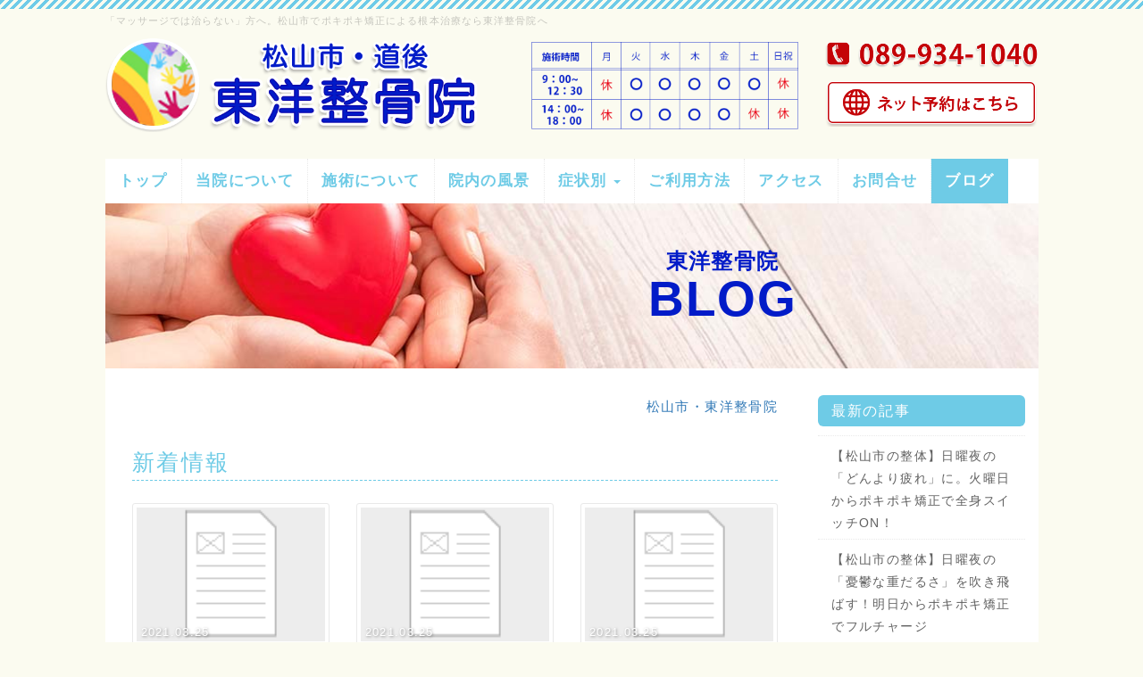

--- FILE ---
content_type: text/html; charset=UTF-8
request_url: https://touyou-seikotu.com/index.php?QBlog&mode=archives&date=202103
body_size: 7171
content:
<!DOCTYPE html>
<html lang="ja">
<head>
    <meta charset="UTF-8">
    <meta http-equiv="X-UA-Compatible" content="IE=edge">
    <meta name="viewport" content="width=device-width, initial-scale=1">
    <title>松山市の整体・整骨・腰痛の東洋整骨院 - 【ポキポキ矯正で根本治療】松山市の腰痛・神経痛専門 | 東洋整骨院</title>
    <meta name="keywords" content="松山市, 腰痛, 坐骨神経痛, 整骨院, 整体, 骨盤矯正, ヘルニア" />
    <meta name="description" content="【根本治療専門】マッサージ・電気治療で治らない腰痛・神経痛に。ポキポキ矯正で根本原因の歪みを解消。創業70年 口コミ600件超え 道後公園駅から徒歩10分　" />
    <link rel="alternate" type="application/rss+xml" title="RSS" href="https://touyou-seikotu.com/index.php?cmd=rss&qblog_rss=1" />
        <link rel="stylesheet" href="skin/bootstrap/css/bootstrap.min.css" /><link rel="stylesheet" href="skin/hokukenstyle/print.css" media="print">
<link rel="stylesheet" media="screen" href="skin/hokukenstyle/haik_pop/main.css?1765503641">
<link rel="shortcut icon" href="favicon.ico"  type="image/x-icon" />    <script type="text/javascript" src="js/jquery.js"></script><script type="text/javascript" src="skin/bootstrap/js/bootstrap.min.js"></script><script type="text/javascript" src="js/jquery.cookie.js"></script>    <link rel="shortcut icon" href="favicon.ico">

<meta name="google-site-verification" content="z6TMV3vAnfxNgu-NugnRRgL5nbLGSlQDqkwft875eAA" />        <script>
if (typeof QHM === "undefined") QHM = {};
QHM = {"window_open":true,"exclude_host_name_regex":"","default_target":"_blank"};
</script><style>

/*


	Base custom styling


*/

body{
      background-color: ;
  }
.navbar-default{
      background-color: ;
  }
.haik-footer{
      background-color: ;
  }

body, h1, h2, h3, h4, h5, h6 {
	font-family: "ヒラギノ角ゴ ProN","Hiragino Kaku Gothic ProN","メイリオ","Meiryo","MS ゴシック","MS Gothic","MS Pゴシック","MS PGothic",sans-serif;
}

/*


	Navigation custom styling


*/

.navbar-toggle {
	border-radius: 0;
}


</style>
<meta name="GENERATOR" content="Quick Homepage Maker; version=7.6.4; haik=true" />
<link rel="canonical" href="https://touyou-seikotu.com/index.php?QBlog">
<link rel="stylesheet" href="plugin/qblog/qblog.css" />
<link rel="stylesheet" href="plugin/section/section.css" />
<style class="qhm-plugin-section-style">#qhm_section_2 {background-image:url(https://touyou-seikotu.com/./swfu/d/top-image1.jpg);height:185px;}</style>
<style class="qhm-plugin-section-style">#qhm_section_1 {padding:0;height:auto;color:#fff;}</style>
<script>
/**
 * QBlog の古いリストテンプレートの構造を最新のものに変換する。
 */
$(function(){
  $(".qblog-list-table .qblog_thumbnail").each(function(){
    var $img  = $(this);
    var $a    = $(this).closest("a");
    var $date = $a.find('.qblog_date');

    var thumbnailUrl = $img.attr("src");

    var $box = $('<div></div>').addClass("qblog_thumbnail_box").css({backgroundImage: "url('" + thumbnailUrl + "')"});
    var $newDate = $('<div></div>').addClass("qblog_date").text($date.text());
    $box.append($newDate);
    $a.append($box);
    $img.remove();
    $date.remove();
  });
});

</script>
<script defer src="https://use.fontawesome.com/releases/v5.15.4/js/all.js"></script>
<script defer src="https://use.fontawesome.com/releases/v5.15.4/js/v4-shims.js"></script>
<script src="js/qhm.min.js"></script><style>
.qhm-bs-nav .list2 {
  position: absolute;
  width: 1px;
  height: 1px;
  margin: -1px;
  padding: 0;
  overflow: hidden;
  clip: rect(0,0,0,0);
  border: 0;
}
</style>
<script type="text/javascript">
$(function(){
  $(".list-group > .list-group-item").find(".list-group-item").removeClass("list-group-item");
  $("#menubar .list-group .list-group-item a").each(function(){
    var url = $(this).attr("href");
    if (url == "https://touyou-seikotu.com/index.php\?QBlog") {
      $(this).parent().addClass("active");
    }
  });
});
</script>
<style class="qhm-plugin-section-style">#qhm_section_3 {}</style>
</head>
<body class="haik-palette-blue haik-top">
        <div class="container">
      <!-- ◆ Headcopy ◆ ========================================================= -->
      <div class="haik-headcopy">
        <div id="headcopy" class="qhm-head-copy">
<h1>「マッサージでは治らない」方へ。松山市でポキポキ矯正による根本治療なら東洋整骨院へ</h1>
</div><!-- END: id:headcopy -->
      </div>
      <!-- ◆ Header ◆ ========================================================= -->
      <header class="haik-header clearfix" role="banner">
                    
<!-- SITEHEADER CONTENTS START -->
<div id="plugin_only_pc_3" class="plugin-only-pc hidden-xs">
  <div class="row"><div class="col-sm-5 " style=""><div id="plugin_br_32" class="spacer" style="margin-top:11px"></div>
<p><a href="https://touyou-seikotu.com/"><img src="swfu/d/rogo4-2.png" alt="松山「東洋整骨院」" title="松山「東洋整骨院」"    class=""></a></p>
<div id="plugin_br_33" class="spacer" style="margin-top:5px"></div>
</div><div class="col-sm-4 " style=""><div id="plugin_br_34" class="spacer" style="margin-top:15px"></div>
<div class="row"><div class="col-sm-11 col-sm-offset-1 " style=""><p><img src="swfu/d/jikai1-5.png" alt="松山「東洋整骨院」・診療時間" title="松山「東洋整骨院」・診療時間"    class=""></p>
</div></div>
</div><div class="col-sm-3 " style=""><div class="row"><div class="col-sm-12 " style=""><div id="plugin_br_35" class="spacer" style="margin-top:15px"></div>
<p><img src="swfu/d/TEL-red-2.png" alt="松山「東洋整骨院」TEL" title="松山「東洋整骨院」TEL"    class=""></p>
</div></div>
<div id="plugin_br_36" class="spacer" style="margin-top:15px"></div>
<div class="row"><div class="col-sm-12 " style=""><a href="https://airrsv.net/touyouseikotsu/calendar" target="_blank" rel="nofollow"><img src="swfu/d/botton-yoyaku-1-3.png"onmouseover="this.src='swfu/d/botton-yoyaku-1-4.png';" onmouseout="this.src='swfu/d/botton-yoyaku-1-3.png';""alt="東洋整骨院WEB予約"></a>
</div></div>
</div></div>

</div>
<div id="plugin_only_mobile_3" class="plugin-only-mobile visible-xs visible-xs-block">
  <p><a href="https://touyou-seikotu.com/index.php?FrontPage" title="FrontPage"><img src="swfu/d/rogo4-3-mob.png" alt="松山「東洋整骨院」" title="松山「東洋整骨院」"    class=""></a></p>
<div id="plugin_br_37" class="spacer" style="margin-top:-15px"></div>
<div class="qhm-align-center" style="text-align:center"><p><span style="font-size:16px;color:inherit;background-color:inherit;"  class="qhm-deco">　愛媛県松山市岩崎町2-2-24</span></p></div>
<div id="plugin_br_38" class="spacer" style="margin-top:-31px"></div>
<section  id="qhm_section_3" class="qhm-section qhm-section-default " data-height="" data-horizontal-align="center" data-vertical-align="middle">
  
  
    <div>
      <div class="container-fluid qhm-section-content">
        <a href="https://airrsv.net/touyouseikotsu/calendar" target="_blank" rel="nofollow"><img src="swfu/d/botton-yoyaku-1-1.png" width="91%" "alt="東洋整骨院WEB予約"></a>

      </div>
    </div>
</section>
<div id="plugin_br_39" class="spacer" style="margin-top:-5px"></div>

</div>

<!-- SITEHEADER CONTENTS END -->
              </header>
      <!-- ◆ Navbar ◆ ======================================================= -->
      <nav id="navigator" class="navbar-default haik-nav" role="navigation">
        <div class="navbar-header">
          <button type="button" class="navbar-toggle" data-toggle="collapse" data-target="#bs-example-navbar-collapse-1">
                <span class="sr-only">Toggle navigation</span>
                <span class="icon-bar-menu">MENU</span>
          </button>
        </div>
        <div class="collapse navbar-collapse" id="bs-example-navbar-collapse-1">
          
<!-- SITENAVIGATOR CONTENTS START -->
<ul class="qhm-bs-nav nav navbar-nav" ><li><a href="https://touyou-seikotu.com/"><span style="font-size:17px;color:inherit;"  class="qhm-deco"><strong>トップ</strong></span></a></li>
<li><a href="https://touyou-seikotu.com/index.php?%E7%B4%B9%E4%BB%8B" title="紹介"><span style="font-size:17px;color:inherit;"  class="qhm-deco"><strong>当院について</strong></span></a></li>
<li><a href="https://touyou-seikotu.com/index.php?%E6%96%BD%E8%A1%93" title="施術"><span style="font-size:17px;color:inherit;"  class="qhm-deco"><strong>施術について</strong></span></a></li>
<li><a href="https://touyou-seikotu.com/index.php?%E6%96%BD%E8%A8%AD" title="施設"><span style="font-size:17px;color:inherit;"  class="qhm-deco"><strong>院内の風景</strong></span></a></li>
<li><span style="font-size:17px;color:inherit;"  class="qhm-deco"><strong>症状別</strong></span>
<ul class="list2" ><li><a href="https://touyou-seikotu.com/index.php?%E4%BA%A4%E9%80%9A%E4%BA%8B%E6%95%85" title="交通事故"><span style="font-size:16px;color:inherit;"  class="qhm-deco"><strong></strong></span></a></li>
<li><a href="https://touyou-seikotu.com/index.php?%E8%85%B0%E7%97%9B" title="腰痛"><span style="font-size:16px;color:inherit;"  class="qhm-deco"><strong>腰痛・ぎっくり腰</strong></span></a></li>
<li><a href="https://touyou-seikotu.com/index.php?%E3%82%B9%E3%83%9D%E3%83%BC%E3%83%84" title="スポーツ"><span style="font-size:16px;color:inherit;"  class="qhm-deco"><strong>スポーツ外傷・障害</strong></span></a></li>
<li><a href="https://touyou-seikotu.com/index.php?%E4%BA%94%E5%8D%81%E8%82%A9" title="五十肩"><span style="font-size:16px;color:inherit;"  class="qhm-deco"><strong>四十肩・五十肩</strong></span></a></li>
<li><a href="https://touyou-seikotu.com/index.php?%E7%94%A3%E5%BE%8C" title="産後"><span style="font-size:16px;color:inherit;"  class="qhm-deco"><strong>産後骨盤矯正</strong></span></a></li>
<li><a href="https://touyou-seikotu.com/index.php?%E5%A7%BF%E5%8B%A2%E7%9F%AF%E6%AD%A3" title="姿勢矯正"><span style="font-size:16px;color:inherit;"  class="qhm-deco"><strong>姿勢矯正</strong></span></a></li>
<li><a href="https://touyou-seikotu.com/index.php?%E9%A0%AD%E7%97%9B" title="頭痛"><span style="font-size:16px;color:inherit;"  class="qhm-deco"><strong>頭痛</strong></span></a></li>
<li><a href="https://touyou-seikotu.com/index.php?%E5%9D%90%E9%AA%A8" title="坐骨"><span style="font-size:16px;color:inherit;"  class="qhm-deco"><strong>坐骨神経痛</strong></span></a></li>
<li><a href="https://touyou-seikotu.com/index.php?%E8%87%AA%E5%BE%8B%E7%A5%9E" title="自律神"><span style="font-size:16px;color:inherit;"  class="qhm-deco"><strong>自律神経失調症</strong></span></a></li></ul></li>
<li><a href="https://touyou-seikotu.com/index.php?%E5%88%A9%E7%94%A8" title="利用"><span style="font-size:17px;color:inherit;"  class="qhm-deco"><strong>ご利用方法</strong></span></a></li>
<li><a href="https://touyou-seikotu.com/index.php?%E3%82%A2%E3%82%AF%E3%82%BB%E3%82%B9" title="アクセス"><span style="font-size:17px;color:inherit;"  class="qhm-deco"><strong>アクセス</strong></span></a></li>
<li><a href="https://touyou-seikotu.com/index.php?%E5%95%8F%E5%90%88%E3%81%9B" title="問合せ"><span style="font-size:17px;color:inherit;"  class="qhm-deco"><strong>お問合せ</strong></span></a></li>
<li class="focus active"><a href="https://touyou-seikotu.com/index.php?QBlog" title="QBlog"><span style="font-size:17px;color:inherit;"  class="qhm-deco"><strong>ブログ</strong></span></a></li></ul>


<!-- SITENAVIGATOR CONTENTS END -->
        </div>
      </nav>
      <!-- ◆ Eyecatch ◆ ========================================================= -->
      <div class="haik-eyecatch-top">
        <div id="qhm_eyecatch" class="qhm-eyecatch"><section  id="qhm_section_1" class="jumbotron qhm-section qhm-section-default  qhm-eyecatch" data-height="" data-horizontal-align="center" data-vertical-align="middle">
  
  
    <div>
      <div class=" qhm-section-content">
        <section  id="qhm_section_2" class="qhm-section qhm-section-default " data-background-image="top-image1.jpg" data-background-type="cover" data-height="185px" data-horizontal-align="left" data-vertical-align="middle">
  
  
    <div>
      <div class="container-fluid qhm-section-content">
        <div class="row"><div class="col-sm-8 col-sm-offset-4 " style=""><div id="plugin_only_pc_1" class="plugin-only-pc hidden-xs">
  <div class="qhm-align-center" style="text-align:center"><p><span style="font-size:24px;color:#021BC8;background-color:inherit;"  class="qhm-deco"><strong>東洋整骨院</strong></span></p></div>
<div class="qhm-align-center" style="text-align:center"><p><span style="font-size:55px;color:#021BC8;background-color:inherit;"  class="qhm-deco"><strong>BLOG</strong></span></p></div>

</div>
<div id="plugin_only_mobile_1" class="plugin-only-mobile visible-xs visible-xs-block">
  <div class="qhm-align-center" style="text-align:center"><p><span style="font-size:21px;color:#021BC8;background-color:inherit;"  class="qhm-deco"><strong>東洋整骨院</strong></span></p></div>
<div class="qhm-align-center" style="text-align:center"><p><span style="font-size:44px;color:#021BC8;background-color:inherit;"  class="qhm-deco"><strong>BLOG</strong></span></p></div>

</div>
</div></div>

      </div>
    </div>
</section>

      </div>
    </div>
</section></div>      </div>
      <!-- ◆ Content ◆ ========================================================= -->
      <div class="haik-wrap-content">
        <div class="row">
          <div class="col-md-9">
            <main class="haik-container haik-article" role="main">
              
<!-- BODYCONTENTS START -->


<div class="qhm-align-right" style="text-align:right"><p><a href="https://touyou-seikotu.com/index.php?FrontPage" title="FrontPage">松山市・東洋整骨院</a></p></div>
<h2 id="content_1_0">新着情報  <a class="anchor" id="j8f5d979" name="j8f5d979"></a></h2>
<div id="qblog"><div id="qblog_list" class="qblog-list qblog-list-table">
    <div class="row">
      <div class="col-sm-4">
      <a class="thumbnail qblog-item" href="https://touyou-seikotu.com/index.php?QBlog-20210325-13&amp;mode=archives&amp;date=202103">
        <div class="qblog_thumbnail_box" style="background-image: url(plugin/qblog/qblog_thumbnail.png)">
          <div class="qblog_date">2021.03.25</div>
        </div>
        <div class="caption">
  		<h3 class="qblog_title">事故や怪我の後遺症について</h3>
        </div>
  	  </a>
    </div>
      <div class="col-sm-4">
      <a class="thumbnail qblog-item" href="https://touyou-seikotu.com/index.php?QBlog-20210325-12&amp;mode=archives&amp;date=202103">
        <div class="qblog_thumbnail_box" style="background-image: url(plugin/qblog/qblog_thumbnail.png)">
          <div class="qblog_date">2021.03.25</div>
        </div>
        <div class="caption">
  		<h3 class="qblog_title">冷え症について</h3>
        </div>
  	  </a>
    </div>
      <div class="col-sm-4">
      <a class="thumbnail qblog-item" href="https://touyou-seikotu.com/index.php?QBlog-20210325-11&amp;mode=archives&amp;date=202103">
        <div class="qblog_thumbnail_box" style="background-image: url(plugin/qblog/qblog_thumbnail.png)">
          <div class="qblog_date">2021.03.25</div>
        </div>
        <div class="caption">
  		<h3 class="qblog_title">めまい・ふらつきとは？</h3>
        </div>
  	  </a>
    </div>
      <div class="col-sm-4">
      <a class="thumbnail qblog-item" href="https://touyou-seikotu.com/index.php?QBlog-20210325-10&amp;mode=archives&amp;date=202103">
        <div class="qblog_thumbnail_box" style="background-image: url(plugin/qblog/qblog_thumbnail.png)">
          <div class="qblog_date">2021.03.25</div>
        </div>
        <div class="caption">
  		<h3 class="qblog_title">顎の歪み整体について</h3>
        </div>
  	  </a>
    </div>
      <div class="col-sm-4">
      <a class="thumbnail qblog-item" href="https://touyou-seikotu.com/index.php?QBlog-20210325-9&amp;mode=archives&amp;date=202103">
        <div class="qblog_thumbnail_box" style="background-image: url(plugin/qblog/qblog_thumbnail.png)">
          <div class="qblog_date">2021.03.25</div>
        </div>
        <div class="caption">
  		<h3 class="qblog_title">顔の歪みと顎と頭蓋骨矯正の関連について</h3>
        </div>
  	  </a>
    </div>
      <div class="col-sm-4">
      <a class="thumbnail qblog-item" href="https://touyou-seikotu.com/index.php?QBlog-20210325-8&amp;mode=archives&amp;date=202103">
        <div class="qblog_thumbnail_box" style="background-image: url(plugin/qblog/qblog_thumbnail.png)">
          <div class="qblog_date">2021.03.25</div>
        </div>
        <div class="caption">
  		<h3 class="qblog_title">自動車事故後遺症について</h3>
        </div>
  	  </a>
    </div>
      <div class="col-sm-4">
      <a class="thumbnail qblog-item" href="https://touyou-seikotu.com/index.php?QBlog-20210325-7&amp;mode=archives&amp;date=202103">
        <div class="qblog_thumbnail_box" style="background-image: url(plugin/qblog/qblog_thumbnail.png)">
          <div class="qblog_date">2021.03.25</div>
        </div>
        <div class="caption">
  		<h3 class="qblog_title">子供の低身長整体についての説明</h3>
        </div>
  	  </a>
    </div>
      <div class="col-sm-4">
      <a class="thumbnail qblog-item" href="https://touyou-seikotu.com/index.php?QBlog-20210325-6&amp;mode=archives&amp;date=202103">
        <div class="qblog_thumbnail_box" style="background-image: url(plugin/qblog/qblog_thumbnail.png)">
          <div class="qblog_date">2021.03.25</div>
        </div>
        <div class="caption">
  		<h3 class="qblog_title">子供の夜尿症についての説明</h3>
        </div>
  	  </a>
    </div>
    </div>
  
    
    <ul class="pagination">
    	  	<li class="active">
  		<a href="#">1</a>
  	  	</li>
    	  	<li>
  		<a href="https://touyou-seikotu.com/index.php?QBlog&amp;p=2&amp;mode=archives&amp;date=202103">2</a>
  	  	</li>
    	  	<li>
  		<a href="https://touyou-seikotu.com/index.php?QBlog&amp;p=2&amp;mode=archives&amp;date=202103">&gt;&gt;&gt;</a>
  	  	</li>
    </ul>
  
</div>
</div>



<!-- BODYCONTENTS END -->
            </main>
          </div>
          <div class="col-md-3">
            <aside class="haik-article-menu" role="complementary">
              <!-- ■BEGIN id:menubar -->
<div id="menubar" class="bar">

<!-- MENUBAR CONTENTS START -->
<h2 id="content_9_0">最新の記事</h2>
<ul class="qblog_recent"><li class="list-group-item"><a href="https://touyou-seikotu.com/index.php?QBlog-20260125-1">【松山市の整体】日曜夜の「どんより疲れ」に。火曜日からポキポキ矯正で全身スイッチON！</a></li><li class="list-group-item"><a href="https://touyou-seikotu.com/index.php?QBlog-20260124-1">【松山市の整体】日曜夜の「憂鬱な重だるさ」を吹き飛ばす！明日からポキポキ矯正でフルチャージ</a></li><li class="list-group-item"><a href="https://touyou-seikotu.com/index.php?QBlog-20260121-1">【松山市の整体】週半ばの限界突破に！「ポキポキ矯正」で冬のガチガチ体を一気に強制リセット</a></li><li class="list-group-item"><a href="https://touyou-seikotu.com/index.php?QBlog-20260120-1">【松山市の整体】今日は「大寒」。寒さで凍りついた関節を、ポキポキ矯正で熱く呼び覚ます！</a></li><li class="list-group-item"><a href="https://touyou-seikotu.com/index.php?QBlog-20260119-1">【松山市の整体】週始めの「どんより体」を即リセット！明日からポキポキ矯正で全力始動</a></li></ul>

<h2 id="content_9_1">カテゴリ</h2>
<ul class="qblog_categories">
<li class="list-group-item"><a href="https://touyou-seikotu.com/index.php?QBlog&mode=category&catname=%E3%83%96%E3%83%AD%E3%82%B0">ブログ (207)</a></li>
<li class="list-group-item"><a href="https://touyou-seikotu.com/index.php?QBlog&mode=category&catname=%E3%81%8A%E7%9F%A5%E3%82%89%E3%81%9B">お知らせ (3)</a></li>
</ul>

<h2 id="content_9_2">最近のコメント</h2>
<ul class="qblog_recent_comments"></ul>

<h2 id="content_9_3">ブログ　アーカイブ</h2>
<ul class="qblog_archives">
      <li class="list-group-item">
      <a href="https://touyou-seikotu.com/index.php?QBlog&amp;mode=archives&amp;date=202601">2026年01月 (14)</a>
    </li>
      <li class="list-group-item">
      <a href="https://touyou-seikotu.com/index.php?QBlog&amp;mode=archives&amp;date=202512">2025年12月 (22)</a>
    </li>
      <li class="list-group-item">
      <a href="https://touyou-seikotu.com/index.php?QBlog&amp;mode=archives&amp;date=202511">2025年11月 (27)</a>
    </li>
      <li class="list-group-item">
      <a href="https://touyou-seikotu.com/index.php?QBlog&amp;mode=archives&amp;date=202510">2025年10月 (27)</a>
    </li>
      <li class="list-group-item">
      <a href="https://touyou-seikotu.com/index.php?QBlog&amp;mode=archives&amp;date=202509">2025年09月 (10)</a>
    </li>
      <li class="list-group-item">
      <a href="https://touyou-seikotu.com/index.php?QBlog&amp;mode=archives&amp;date=202508">2025年08月 (2)</a>
    </li>
      <li class="list-group-item">
      <a href="https://touyou-seikotu.com/index.php?QBlog&amp;mode=archives&amp;date=202507">2025年07月 (4)</a>
    </li>
      <li class="list-group-item">
      <a href="https://touyou-seikotu.com/index.php?QBlog&amp;mode=archives&amp;date=202506">2025年06月 (7)</a>
    </li>
      <li class="list-group-item">
      <a href="https://touyou-seikotu.com/index.php?QBlog&amp;mode=archives&amp;date=202505">2025年05月 (6)</a>
    </li>
      <li class="list-group-item">
      <a href="https://touyou-seikotu.com/index.php?QBlog&amp;mode=archives&amp;date=202504">2025年04月 (6)</a>
    </li>
      <li class="list-group-item">
      <a href="https://touyou-seikotu.com/index.php?QBlog&amp;mode=archives&amp;date=202501">2025年01月 (1)</a>
    </li>
      <li class="list-group-item">
      <a href="https://touyou-seikotu.com/index.php?QBlog&amp;mode=archives&amp;date=202412">2024年12月 (1)</a>
    </li>
      <li class="list-group-item">
      <a href="https://touyou-seikotu.com/index.php?QBlog&amp;mode=archives&amp;date=202411">2024年11月 (3)</a>
    </li>
      <li class="list-group-item">
      <a href="https://touyou-seikotu.com/index.php?QBlog&amp;mode=archives&amp;date=202410">2024年10月 (2)</a>
    </li>
      <li class="list-group-item">
      <a href="https://touyou-seikotu.com/index.php?QBlog&amp;mode=archives&amp;date=202309">2023年09月 (1)</a>
    </li>
      <li class="list-group-item">
      <a href="https://touyou-seikotu.com/index.php?QBlog&amp;mode=archives&amp;date=202308">2023年08月 (1)</a>
    </li>
      <li class="list-group-item">
      <a href="https://touyou-seikotu.com/index.php?QBlog&amp;mode=archives&amp;date=202307">2023年07月 (2)</a>
    </li>
      <li class="list-group-item">
      <a href="https://touyou-seikotu.com/index.php?QBlog&amp;mode=archives&amp;date=202306">2023年06月 (2)</a>
    </li>
      <li class="list-group-item">
      <a href="https://touyou-seikotu.com/index.php?QBlog&amp;mode=archives&amp;date=202305">2023年05月 (4)</a>
    </li>
      <li class="list-group-item">
      <a href="https://touyou-seikotu.com/index.php?QBlog&amp;mode=archives&amp;date=202304">2023年04月 (1)</a>
    </li>
      <li class="list-group-item">
      <a href="https://touyou-seikotu.com/index.php?QBlog&amp;mode=archives&amp;date=202303">2023年03月 (1)</a>
    </li>
      <li class="list-group-item">
      <a href="https://touyou-seikotu.com/index.php?QBlog&amp;mode=archives&amp;date=202302">2023年02月 (3)</a>
    </li>
      <li class="list-group-item">
      <a href="https://touyou-seikotu.com/index.php?QBlog&amp;mode=archives&amp;date=202301">2023年01月 (1)</a>
    </li>
      <li class="list-group-item">
      <a href="https://touyou-seikotu.com/index.php?QBlog&amp;mode=archives&amp;date=202212">2022年12月 (2)</a>
    </li>
      <li class="list-group-item">
      <a href="https://touyou-seikotu.com/index.php?QBlog&amp;mode=archives&amp;date=202209">2022年09月 (3)</a>
    </li>
      <li class="list-group-item">
      <a href="https://touyou-seikotu.com/index.php?QBlog&amp;mode=archives&amp;date=202208">2022年08月 (6)</a>
    </li>
      <li class="list-group-item">
      <a href="https://touyou-seikotu.com/index.php?QBlog&amp;mode=archives&amp;date=202207">2022年07月 (6)</a>
    </li>
      <li class="list-group-item">
      <a href="https://touyou-seikotu.com/index.php?QBlog&amp;mode=archives&amp;date=202107">2021年07月 (1)</a>
    </li>
      <li class="list-group-item">
      <a href="https://touyou-seikotu.com/index.php?QBlog&amp;mode=archives&amp;date=202104">2021年04月 (15)</a>
    </li>
      <li class="list-group-item">
      <a href="https://touyou-seikotu.com/index.php?QBlog&amp;mode=archives&amp;date=202103">2021年03月 (14)</a>
    </li>
      <li class="list-group-item">
      <a href="https://touyou-seikotu.com/index.php?QBlog&amp;mode=archives&amp;date=202102">2021年02月 (3)</a>
    </li>
      <li class="list-group-item">
      <a href="https://touyou-seikotu.com/index.php?QBlog&amp;mode=archives&amp;date=202101">2021年01月 (3)</a>
    </li>
      <li class="list-group-item">
      <a href="https://touyou-seikotu.com/index.php?QBlog&amp;mode=archives&amp;date=202012">2020年12月 (3)</a>
    </li>
      <li class="list-group-item">
      <a href="https://touyou-seikotu.com/index.php?QBlog&amp;mode=archives&amp;date=202010">2020年10月 (3)</a>
    </li>
      <li class="list-group-item">
      <a href="https://touyou-seikotu.com/index.php?QBlog&amp;mode=archives&amp;date=202009">2020年09月 (1)</a>
    </li>
      <li class="list-group-item">
      <a href="https://touyou-seikotu.com/index.php?QBlog&amp;mode=archives&amp;date=202008">2020年08月 (1)</a>
    </li>
      <li class="list-group-item">
      <a href="https://touyou-seikotu.com/index.php?QBlog&amp;mode=archives&amp;date=200102">2001年02月 (1)</a>
    </li>
  </ul>


<!-- MENUBAR CONTENTS END -->

</div>
<!-- □END id:menubar -->            </aside>
          </div>
        </div>
      <!-- summary start -->







<!-- summary end -->      </div>
    </div>
        <!-- ◆ Footer ◆ ========================================================== -->
    <footer class="haik-footer" role="contentinfo">
      <div class="container">
        
<!-- SITENAVIGATOR2 CONTENTS START -->
<div class="row"><div class="col-sm-6 " style=""><div class="qhm-align-center" style="text-align:center"><p><a href="https://touyou-seikotu.com/"><span style="font-size:19px;color:inherit;background-color:inherit;"  class="qhm-deco">東洋整骨院TOP</span></a></p></div>
<div id="plugin_br_1" class="spacer" style="margin-top:-11px"></div>
<div class="row"><div class="col-sm-6 " style=""><ul class="list1" ><li><a href="https://touyou-seikotu.com/index.php?%E7%B4%B9%E4%BB%8B" title="紹介"><span style="font-size:17px;color:inherit;background-color:inherit;"  class="qhm-deco">当整骨院について</span></a>
<div id="plugin_br_2" class="spacer" style="margin-top:15px"></div></li>
<li><a href="https://touyou-seikotu.com/index.php?%E6%96%BD%E8%A1%93" title="施術"><span style="font-size:17px;color:inherit;background-color:inherit;"  class="qhm-deco">施術について</span></a>
<div id="plugin_br_3" class="spacer" style="margin-top:15px"></div></li>
<li><a href="https://touyou-seikotu.com/index.php?%E6%96%BD%E8%A8%AD" title="施設"><span style="font-size:17px;color:inherit;background-color:inherit;"  class="qhm-deco">院内の風景</span></a>
<div id="plugin_br_4" class="spacer" style="margin-top:15px"></div></li>
<li><a href="https://touyou-seikotu.com/index.php?%E6%AD%B4%E5%8F%B2" title="歴史"><span style="font-size:17px;color:inherit;background-color:inherit;"  class="qhm-deco">当整骨院の歴史</span></a>
<div id="plugin_br_5" class="spacer" style="margin-top:15px"></div></li>
<li><a href="https://touyou-seikotu.com/index.php?%E7%A7%98%E8%A9%B1" title="秘話"><span style="font-size:17px;color:inherit;background-color:inherit;"  class="qhm-deco">創業秘話</span></a>
<div id="plugin_br_6" class="spacer" style="margin-top:15px"></div></li>
<li><a href="https://touyou-seikotu.com/index.php?%E5%88%A9%E7%94%A8" title="利用"><span style="font-size:17px;color:inherit;background-color:inherit;"  class="qhm-deco">ご利用方法</span></a>
<div id="plugin_br_7" class="spacer" style="margin-top:15px"></div></li>
<li><a href="https://touyou-seikotu.com/index.php?%E3%82%A2%E3%82%AF%E3%82%BB%E3%82%B9" title="アクセス"><span style="font-size:17px;color:inherit;background-color:inherit;"  class="qhm-deco">アクセス</span></a>
<div id="plugin_br_8" class="spacer" style="margin-top:15px"></div></li>
<li><a href="https://touyou-seikotu.com/index.php?QBlog" class="focus" title="QBlog"><span style="font-size:17px;color:inherit;background-color:inherit;"  class="qhm-deco">ブログ</span></a>
<div id="plugin_br_9" class="spacer" style="margin-top:15px"></div></li>
<li><a href="https://touyou-seikotu.com/index.php?%E5%95%8F%E5%90%88%E3%81%9B" title="問合せ"><span style="font-size:17px;color:inherit;background-color:inherit;"  class="qhm-deco">お問合せ</span></a>
<div id="plugin_br_10" class="spacer" style="margin-top:15px"></div></li></ul>
</div><div class="col-sm-6 " style=""><ul class="list1" ><li><a href="https://touyou-seikotu.com/index.php?%E4%BA%A4%E9%80%9A%E4%BA%8B%E6%95%85" title="交通事故"><span style="font-size:16px;color:inherit;background-color:inherit;"  class="qhm-deco"></span></a>
<div id="plugin_br_11" class="spacer" style="margin-top:11px"></div></li>
<li><a href="https://touyou-seikotu.com/index.php?%E8%85%B0%E7%97%9B" title="腰痛"><span style="font-size:16px;color:inherit;background-color:inherit;"  class="qhm-deco">腰痛・ぎっくり腰</span></a>
<div id="plugin_br_12" class="spacer" style="margin-top:11px"></div></li>
<li><a href="https://touyou-seikotu.com/index.php?%E3%82%B9%E3%83%9D%E3%83%BC%E3%83%84" title="スポーツ"><span style="font-size:16px;color:inherit;background-color:inherit;"  class="qhm-deco">スポーツ外傷・障害</span></a>
<div id="plugin_br_13" class="spacer" style="margin-top:11px"></div></li>
<li><a href="https://touyou-seikotu.com/index.php?%E4%BA%94%E5%8D%81%E8%82%A9" title="五十肩"><span style="font-size:16px;color:inherit;background-color:inherit;"  class="qhm-deco">四十肩・五十肩</span></a>
<div id="plugin_br_14" class="spacer" style="margin-top:11px"></div></li>
<li><a href="https://touyou-seikotu.com/index.php?%E7%94%A3%E5%BE%8C" title="産後"><span style="font-size:16px;color:inherit;background-color:inherit;"  class="qhm-deco">産後骨盤矯正</span></a>
<div id="plugin_br_15" class="spacer" style="margin-top:11px"></div></li>
<li><a href="https://touyou-seikotu.com/index.php?%E5%A7%BF%E5%8B%A2%E7%9F%AF%E6%AD%A3" title="姿勢矯正"><span style="font-size:16px;color:inherit;background-color:inherit;"  class="qhm-deco">姿勢矯正</span></a>
<div id="plugin_br_16" class="spacer" style="margin-top:11px"></div></li>
<li><a href="https://touyou-seikotu.com/index.php?%E9%A0%AD%E7%97%9B" title="頭痛"><span style="font-size:16px;color:inherit;background-color:inherit;"  class="qhm-deco">頭痛</span></a>
<div id="plugin_br_17" class="spacer" style="margin-top:11px"></div></li>
<li><a href="https://touyou-seikotu.com/index.php?%E5%9D%90%E9%AA%A8" title="坐骨"><span style="font-size:16px;color:inherit;background-color:inherit;"  class="qhm-deco">坐骨神経痛</span></a>
<div id="plugin_br_18" class="spacer" style="margin-top:11px"></div></li>
<li><a href="https://touyou-seikotu.com/index.php?%E8%87%AA%E5%BE%8B%E7%A5%9E" title="自律神"><span style="font-size:16px;color:inherit;background-color:inherit;"  class="qhm-deco">自律神経失調症</span></a>
<div id="plugin_br_19" class="spacer" style="margin-top:11px"></div></li>
<li><a href="https://touyou-seikotu.com/index.php?%E9%A1%8E%E9%96%A2%E7%AF%80%E7%97%87" title="顎関節症"><span style="font-size:16px;color:inherit;background-color:inherit;"  class="qhm-deco">顎関節症</span></a>
<div id="plugin_br_20" class="spacer" style="margin-top:11px"></div></li>
<li><a href="https://touyou-seikotu.com/index.php?%E4%B8%8D%E5%A6%8A" title="不妊"><span style="font-size:16px;color:inherit;background-color:inherit;"  class="qhm-deco">不妊の予防</span></a>
<div id="plugin_br_21" class="spacer" style="margin-top:11px"></div></li>
<li><a href="https://touyou-seikotu.com/index.php?%E3%82%80%E3%81%8F%E3%81%BF" title="むくみ"><span style="font-size:16px;color:inherit;background-color:inherit;"  class="qhm-deco">体・足のむくみ</span></a>
<div id="plugin_br_22" class="spacer" style="margin-top:11px"></div></li>
<li><a href="https://touyou-seikotu.com/index.php?%E8%86%9D%E3%81%AE%E7%97%9B%E3%81%BF" title="膝の痛み"><span style="font-size:16px;color:inherit;background-color:inherit;"  class="qhm-deco">膝の痛み</span></a>
<div id="plugin_br_23" class="spacer" style="margin-top:11px"></div></li>
<li><a href="https://touyou-seikotu.com/index.php?%E5%B0%8F%E9%A1%94" title="小顔"><span style="font-size:16px;color:inherit;background-color:inherit;"  class="qhm-deco">小顔矯正</span></a></li></ul>
</div></div>
<div id="plugin_br_24" class="spacer" style="margin-top:25px"></div>
</div><div class="col-sm-6 " style=""><div id="plugin_br_25" class="spacer" style="margin-top:27px"></div>
<p><a href="https://touyou-seikotu.com/index.php?FrontPage" title="FrontPage"><img src="swfu/d/rogo4-3.png" alt="松山市「東洋整骨院」" title="松山市「東洋整骨院」"    class=""></a></p>
<div id="plugin_br_26" class="spacer" style="margin-top:-15px"></div>
<div class="row"><div class="col-sm-11 col-sm-offset-1 " style=""><div class="qhm-align-center" style="text-align:center"><p><span style="font-size:17px;color:#3532B9;background-color:inherit;"  class="qhm-deco"><strong>〒790-0854<br class="spacer" />愛媛県松山市岩崎町2-2-24</strong></span></p></div>
<div id="plugin_br_27" class="spacer" style="margin-top:-25px"></div>
<div class="row"><div class="col-sm-8 col-sm-offset-2 " style=""><div id="plugin_only_pc_2" class="plugin-only-pc hidden-xs">
  <p><img src="swfu/d/TEL-blue1.png" alt="松山市「東洋整骨院」TEL" title="松山市「東洋整骨院」TEL"    class=""></p>

</div>
<div id="plugin_only_mobile_2" class="plugin-only-mobile visible-xs visible-xs-block">
  <div id="plugin_br_28" class="spacer" style="margin-top:35px"></div>
<p><a href="tel:0899341040" class=""><img src="swfu/d/TEL-blue-mob.png" alt="松山市「東洋整骨院」TEL" title="松山市「東洋整骨院」TEL"    class=""></a></p>

</div>
<div id="plugin_br_29" class="spacer" style="margin-top:-15px"></div>
<a href="https://airrsv.net/touyouseikotsu/calendar" target="_blank" rel="nofollow"><img src="swfu/d/botton-yoyaku-1-3.png"onmouseover="this.src='swfu/d/botton-yoyaku-1-4.png';" onmouseout="this.src='swfu/d/botton-yoyaku-1-3.png';""alt="東洋整骨院WEB予約"></a>
<div id="plugin_br_30" class="spacer" style="margin-top:21px"></div>
<p><a class="btn btn-info btn-block btn-xs btn-gradient" href="https://touyou-seikotu.com/index.php?%E5%95%8F%E5%90%88%E3%81%9B"><span style="font-size:17px;color:#ffffff;background-color:inherit;"  class="qhm-deco"><strong>お問合せ</strong></span></a></p>
<div id="plugin_br_31" class="spacer" style="margin-top:14px"></div>
</div></div>
<div class="row"><div class="col-sm-10 col-sm-offset-1 " style=""><p><img src="swfu/d/jikai1-5.png" alt="松山市「東洋整骨院」診療時間" title="松山市「東洋整骨院」診療時間"    class=""></p>
</div></div>
</div></div>
</div></div>

<!-- SITENAVIGATOR2 CONTENTS END -->
      </div>
    </footer>
        <!-- ◆ Licence ◆ ========================================================== -->
    <div class="haik-licence" role="contentinfo">
      <div class="container">
      <div class="row">
        <div class="col-sm-6 text-left haik-copyright">
          <p> Copyright © 2026 <a href="">東洋整骨院</a> All Rights Reserved.<br />
          愛媛県松山市岩崎町2-2-24 089-934-1040</p>
        </div>
                  <div class="col-sm-6">
            <p>powered by <strong>Quick Homepage Maker</strong> 7.6.4<br>based on PukiWiki 1.4.7 License is GPL. <a href="https://touyou-seikotu.com/index.php?cmd=qhmauth" class="qhm-auth-link">HAIK</a></p>
          </div>
              </div>
      </div>
    </div>
    <!-- ■　アクセスタグ■ ============================================== -->
        
<script>
$(function(){



  $(".qhm-bs-nav ul.list2").each(function(){
    var $ul = $(this);
    var $li = $ul.parent();

    $ul.removeClass("list2").addClass("dropdown-menu");

    if ($li.children("a").length) {
      $li.children("a").addClass("dropdown-toggle").attr("data-toggle", "dropdown").append("<b class=\"caret\"></b>");
    }
    else {
      $("body").append($ul);
      var $child = $li.contents();

      $li.prepend("<a href=\"#\"></a>").children("a").append($child).addClass("dropdown-toggle").attr("data-toggle", "dropdown").append("<b class=\"caret\"></b>");
      $li.append($ul);
    }
  });

});
</script>
<script>
$("#body, [role=main]").fitVids({ignore:""});
</script></body>
</html>
